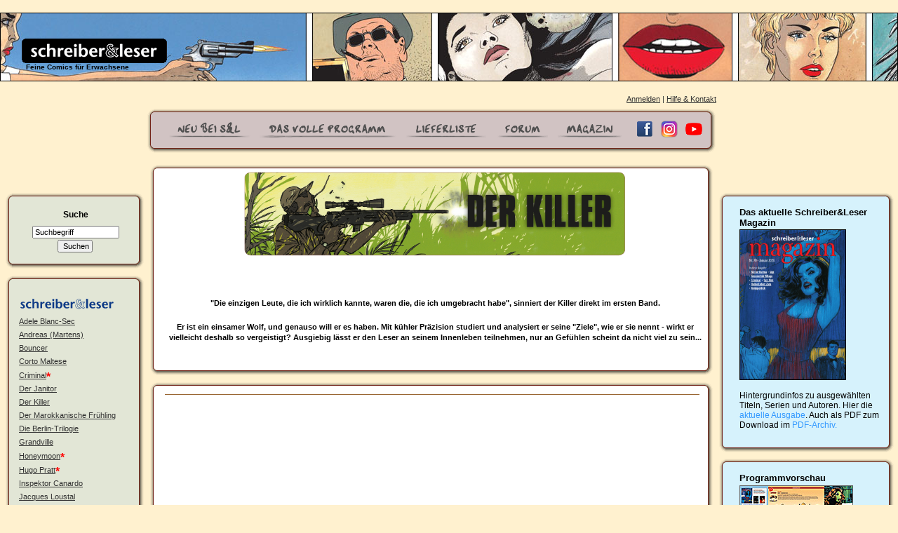

--- FILE ---
content_type: text/html; charset=utf-8
request_url: https://www.schreiberundleser.de/index.php?main_page=index&cPath=58_83_80
body_size: 12420
content:
<!DOCTYPE html PUBLIC "-//W3C//DTD XHTML 1.0 Transitional//EN" "http://www.w3.org/TR/xhtml1/DTD/xhtml1-transitional.dtd">
<html xmlns="http://www.w3.org/1999/xhtml" dir="ltr" lang="de">
<head>
<title>Der Killer : Schreiber &amp; Leser, Feine Comics für Erwachsenene.</title>
<meta http-equiv="Content-Type"
	content="text/html; charset=utf-8" />
<meta name="keywords" content="schreiber&amp;leser Alles Gute! shodoku comic, comics, verlag, manga Der Killer" />
<meta name="description" content="Schreiber &amp; Leser : Der Killer - schreiber&amp;leser Alles Gute! shodoku comic, comics, verlag, manga" />
<meta http-equiv="imagetoolbar" content="no" />
<meta name="author" content="Schreiber&amp;Leser" />

<link rel="icon" href="favicon.ico" type="image/x-icon" />
<link rel="shortcut icon" href="favicon.ico"
	type="image/x-icon" />

<base
	href="https://www.schreiberundleser.de/" />

<!--[if IE 7]><link rel="stylesheet" type="text/css" href="includes/templates/_sl_custom/css_override/IE7styles.css" /><![endif]--><!--[if IE 6]><link rel="stylesheet" type="text/css" href="includes/templates/_sl_custom/css_override/IE6styles.css" /><![endif]--><link rel="stylesheet" type="text/css" href="includes/templates/_sl_custom/css/stylesheet.css" />
<link rel="stylesheet" type="text/css" href="includes/templates/_sl_custom/css/stylesheet_dialog.css" />
<link rel="stylesheet" type="text/css" href="includes/templates/_sl_custom/css/stylesheet_sl_additional.css" />
<script type="text/javascript" src="includes/templates/_sl_custom/jscript/jscript_slcustom.js"></script>

</head>

<!-- bof sl_custom tpl_main_page.php -->
<body id="indexBody" >

<div id="mainWrapper"><!--bof header-->


<table width="100%" border="0" cellspacing="0" cellpadding="0">
	<tr>
		<td height="18" colspan="2" valign="top"><a id="top" name="top"></a></td>
	</tr>
	<tr>
		<td colspan="2" valign="top">
		<div style="background:url('includes/templates/_sl_custom/images/topstrips/top-strip15.jpg'); height: 96px; border: 1px solid #000;">
		<p class="p_logo">&nbsp;</p>
		<p class="p_logo">
			<a href="https://www.schreiberundleser.de/index.php?main_page=index" title="Feine Comics f&uuml;r Erwachsene">
				<img src="includes/templates/_sl_custom/images/sl_logo.gif" alt="schreiber&amp;leser" width="207" height="35" border="0" />
			</a><br />
			&nbsp;&nbsp;Feine Comics f&uuml;r Erwachsene</p>
		</div>
		</td>
	</tr>
</table>
<!--bof-header logo and navigation display common/tpl_header.php-->

<div id="headerWrapper">
<!--bof-(sl) navigation display-->
<div id="navMainWrapper">
<!--<div id="navMain">
    <ul>
    <li><a href="https://www.schreiberundleser.de/">Startseite</a></li>
    <li><a href="https://www.schreiberundleser.de/index.php?main_page=login">Anmelden</a></li>


		| <li><a href="https://www.schreiberundleser.de/index.php?main_page=contact_us">Hilfe &amp; Kontakt</a></li>
</ul>
</div>
--><div id="navMainSearch"></div>
<br class="clearBoth" />
</div>

    <!--eof-sl navigation display-->
		<!--bof-branding display
<div id="logoWrapper">
    <div id="logo"><a href="https://www.schreiberundleser.de/"><img src="includes/templates/template_default/images/logo.gif" alt="Verlag Schreiber&amp;Leser" title=" Verlag Schreiber&amp;Leser " width="192" height="64" /></a></div>
</div>
<br class="clearBoth" />
eof-branding display-->

<!--eof-header logo and navigation display-->

<!--bof-optional categories tabs navigation display-->
<!--eof-optional categories tabs navigation display-->

<!--bof-header ezpage links-->
<!--eof-header ezpage links-->
</div>
<!--eof header this-->
<table width="100%" cellpadding="0" cellspacing="1%">
	<tr>
		<td width="16%" valign="top">
		</td>
		<td width="64%" valign="top">
            <div id="navigationWrapper">
	<div id="navMain" style="position:relative; z-index: 100;">
		<ul>
		    <!--<li><a href="https://www.schreiberundleser.de/">Startseite</a></li>-->
				    <li><a href="https://www.schreiberundleser.de/index.php?main_page=login">Anmelden</a></li>
				<!--
				-->
				 <li>| <a href="https://www.schreiberundleser.de/index.php?main_page=contact_us">Hilfe &amp; Kontakt</a></li>
		</ul>
	</div>
	<div class="dialog navi">		
    	<div id="topMenuWrapper" class="content">
    		<div class="t"></div>
			<div class="r"></div>
    		<table border="0" cellspacing="0" cellpadding="0" style="margin-left:auto; margin-right:auto; padding-top: 10px;">
    			<!--DWLayoutTable-->
    		  <tr>
    		    <!--<td width="148" height="38">&nbsp;</td>-->
    		    <td width="127" height="23" align="right" valign="bottom">
    					<a href="https://www.schreiberundleser.de/index.php?main_page=index" onmouseout="MM_swapImgRestore()" onmouseover="MM_swapImage('neu','','includes/templates/_sl_custom/images/top_navi_neu/neu_hi.gif',1)">
    					<img src="includes/templates/_sl_custom/images/top_navi_neu/neu.gif" alt="Neu bei s&amp;l" name="neu" width="116" height="22" border="0" /></a></td>
    		    <td width="208" align="right" valign="bottom">
    					<a href="https://www.schreiberundleser.de/index.php?main_page=volles_programm" onmouseout="MM_swapImgRestore()" onmouseover="MM_swapImage('voll','','includes/templates/_sl_custom/images/top_navi_neu/voll_hi.gif',1)">
    					<img src="includes/templates/_sl_custom/images/top_navi_neu/voll.gif" alt="Das Volle Programm" name="voll" width="197" height="22" border="0" /></a></td>
    		    <td width="128" align="right" valign="bottom">
    					<a href="https://www.schreiberundleser.de/index.php?main_page=lieferliste" onmouseout="MM_swapImgRestore()" onmouseover="MM_swapImage('liefer','','includes/templates/_sl_custom/images/top_navi_neu/liefer_hi.gif',1)">
    					<img src="includes/templates/_sl_custom/images/top_navi_neu/liefer.gif" alt="Lieferliste" name="liefer" width="115" height="22" border="0" /></a></td>
    		    <td width="88" align="right" valign="bottom"><a href="http://www.comicforum.de/forumdisplay.php?f=36" onmouseout="MM_swapImgRestore()" onmouseover="MM_swapImage('forum','','includes/templates/_sl_custom/images/top_navi_neu/forum_hi.gif',1)">
    				<img src="includes/templates/_sl_custom/images/top_navi_neu/forum.gif" alt="Forum" name="forum" width="72" height="22" border="0" id="forum" /></a></td>
    		    <td width="106" align="right" valign="bottom">
    					<a href="http://magazin.schreiberundleser.de" onmouseout="MM_swapImgRestore()" onmouseover="MM_swapImage('magazin','','includes/templates/_sl_custom/images/top_navi_neu/magazin_hi.gif',1)" target="_blank">
    				<img src="includes/templates/_sl_custom/images/top_navi_neu/magazin.gif" alt="Magazin" name="magazin" width="92" height="22" border="0" /></a></td>
                 <td width="35" align="right" valign="bottom">
    					<a href="https://www.facebook.com/schreiberleser" target="_fbk">
    				<img src="includes/templates/_sl_custom/images/fb_button_neu.gif" alt="Schreiber&Leser auf Facebook" name="facebok" width="24" height="24" border="0" style="margin: 0 10px 0 20px;" /></a></td>
                     <!--<td width="35" align="right" valign="bottom">
                  <a href="https://twitter.com/schreiberleser" target="_fbk">
    				<img src="includes/templates/_sl_custom/images/tw_button.gif" alt="Schreiber&Leser auf Twitter" name="twitter" width="24" height="24" border="0" style="margin: 0 10px 0 0;" /></a></td>-->
                         <td width="35" align="right" valign="bottom">
                  <a href="https://www.instagram.com/schreiberleserverlag" target="_fbk">
    				<img src="includes/templates/_sl_custom/images/ig_button.gif" alt="Schreiber&Leser auf Instagram" name="instagram" width="24" height="24" border="0" style="margin: 0 10px 0 0;" /></a></td>
				  <td width="35" align="right" valign="bottom">
                  <a href="https://youtube.schreiberundleser.de" target="_ytb">
    				<img src="includes/templates/_sl_custom/images/youtube-logo.png" alt="Youtube-Kanal Schreiber&Leser" name="youtube" width="24" height="24" border="0" style="margin: 0 10px 0 0;" /></a></td>
    		  </tr>           
    		</table>

    	</div>
  	  <div class="b"><div></div></div>
	</div>
</div>        </td>
        <td>&nbsp;</td>
    </tr>
</table>

<table width="100%" cellpadding="0" cellspacing="5">
	<tr>
		<td width="16%" valign="top">
			<div class="column-top-spacer"></div>
        	<!--// bof: search //-->
<div class="dialog search">	
    <div class="leftBoxContainer content" id="search" style="width: ">
        <div class="t"></div>
<div class="r"></div>
        <h3 class="leftBoxHeading" id="searchHeading"><label>Suche</label></h3>
        <!-- bof search --><div id="searchContent" style="height: 50px; text-align: center;"><form name="quick_find" action="https://www.schreiberundleser.de/index.php?main_page=advanced_search_result" method="get"><input type="hidden" name="main_page" value="advanced_search_result" /><input type="hidden" name="search_in_description" value="1" /><input type="text" name="keyword" size="18" maxlength="100" style="width: -30px" value="Suchbegriff" onfocus="if (this.value == 'Suchbegriff') this.value = '';" onblur="if (this.value == '') this.value = 'Suchbegriff';" /><br /><input type="submit" value="Suchen" style="width: 50px" /></form></div><div class="clear-both"></div><!-- eof search -->    </div>
    <div class="b"><div></div></div>
</div>
<!--// eof: search //-->

<!--// bof: categorylistbox //-->
<div class="dialog cat">
    <div id="listCategories" class="content">
    	<div class="t"></div>
<div class="r"></div>
        <table width="" border="0" cellspacing="0" cellpadding="0" id="categorylistbox-table">
          <tr id="categorylistbox-heading-tr">
            <!-- Sidebox Header -->
            <td colspan="3" width="100%" id="categorylistbox-heading-td"><!--Category Listing--></td>
          </tr>
          <tr>
            <!-- Sidebox Contents -->
            <td colspan="3" class="leftboxcontent" id="categorylistbox-content">
        <p><img src="includes/templates/_sl_custom/images/sl_menu.gif" alt="schreiber&amp;leser" hspace="5" /></p><h1 class="h1_menu"><a class="a_category-products" href="https://www.schreiberundleser.de/index.php?main_page=index&amp;cPath=cPath=1_86">Adele Blanc-Sec</a></h1><h1 class="h1_menu"><a class="a_category-products" href="https://www.schreiberundleser.de/index.php?main_page=index&amp;cPath=cPath=1_57">Andreas (Martens)</a></h1><h1 class="h1_menu"><a class="a_category-products" href="https://www.schreiberundleser.de/index.php?main_page=index&amp;cPath=cPath=1_76">Bouncer</a></h1><h1 class="h1_menu"><a class="a_category-products" href="https://www.schreiberundleser.de/index.php?main_page=index&amp;cPath=cPath=1_58">Corto Maltese</a></h1><h1 class="h1_menu"><a class="a_category-products" href="https://www.schreiberundleser.de/index.php?main_page=index&amp;cPath=cPath=1_96">Criminal</a><span class="novelty">*</span></h1><h1 class="h1_menu"><a class="a_category-products" href="https://www.schreiberundleser.de/index.php?main_page=index&amp;cPath=cPath=1_21">Der Janitor</a></h1><h1 class="h1_menu"><a class="a_category-products" href="https://www.schreiberundleser.de/index.php?main_page=index&amp;cPath=cPath=1_80">Der Killer</a></h1><h1 class="h1_menu"><a class="a_category-products" href="https://www.schreiberundleser.de/index.php?main_page=index&amp;cPath=cPath=1_60">Der Marokkanische Frühling</a></h1><h1 class="h1_menu"><a class="a_category-products" href="https://www.schreiberundleser.de/index.php?main_page=index&amp;cPath=cPath=1_94">Die Berlin-Trilogie</a></h1><h1 class="h1_menu"><a class="a_category-products" href="https://www.schreiberundleser.de/index.php?main_page=index&amp;cPath=cPath=1_51">Grandville</a></h1><h1 class="h1_menu"><a class="a_category-products" href="https://www.schreiberundleser.de/index.php?main_page=index&amp;cPath=cPath=1_95">Honeymoon</a><span class="novelty">*</span></h1><h1 class="h1_menu"><a class="a_category-products" href="https://www.schreiberundleser.de/index.php?main_page=index&amp;cPath=cPath=1_73">Hugo Pratt</a><span class="novelty">*</span></h1><h1 class="h1_menu"><a class="a_category-products" href="https://www.schreiberundleser.de/index.php?main_page=index&amp;cPath=cPath=1_18">Inspektor Canardo</a></h1><h1 class="h1_menu"><a class="a_category-products" href="https://www.schreiberundleser.de/index.php?main_page=index&amp;cPath=cPath=1_17">Jacques Loustal</a></h1><h1 class="h1_menu"><a class="a_category-products" href="https://www.schreiberundleser.de/index.php?main_page=index&amp;cPath=cPath=1_85">Karmela Krimm</a></h1><h1 class="h1_menu"><a class="a_category-products" href="https://www.schreiberundleser.de/index.php?main_page=index&amp;cPath=cPath=1_45">Jeronimus</a></h1><h1 class="h1_menu"><a class="a_category-products" href="https://www.schreiberundleser.de/index.php?main_page=index&amp;cPath=cPath=1_70">Jimmy Beaulieu</a></h1><h1 class="h1_menu"><a class="a_category-products" href="https://www.schreiberundleser.de/index.php?main_page=index&amp;cPath=cPath=1_74">Lincoln</a><span class="novelty">*</span></h1><h1 class="h1_menu"><a class="a_category-products" href="https://www.schreiberundleser.de/index.php?main_page=index&amp;cPath=cPath=1_64">Maggy Garrisson</a></h1><h1 class="h1_menu"><a class="a_category-products" href="https://www.schreiberundleser.de/index.php?main_page=index&amp;cPath=cPath=1_14">Moebius</a></h1><h1 class="h1_menu"><a class="a_category-products" href="https://www.schreiberundleser.de/index.php?main_page=index&amp;cPath=cPath=1_78">Mondgesicht</a></h1><h1 class="h1_menu"><a class="a_category-products" href="https://www.schreiberundleser.de/index.php?main_page=index&amp;cPath=cPath=1_26">Nachtprogramm</a><span class="novelty">*</span></h1><h1 class="h1_menu"><a class="a_category-products" href="https://www.schreiberundleser.de/index.php?main_page=index&amp;cPath=cPath=1_82">Omaha the Cat Dancer</a></h1><h1 class="h1_menu"><a class="a_category-products" href="https://www.schreiberundleser.de/index.php?main_page=index&amp;cPath=cPath=1_69">s&l noir: Nestor Burma</a><span class="novelty">*</span></h1><h1 class="h1_menu"><a class="a_category-products" href="https://www.schreiberundleser.de/index.php?main_page=index&amp;cPath=cPath=1_68">s&l noir: Philippe Berthet</a></h1><h1 class="h1_menu"><a class="a_category-products" href="https://www.schreiberundleser.de/index.php?main_page=index&amp;cPath=cPath=1_48">s&l noir: Einzelbände</a></h1><h1 class="h1_menu"><a class="a_category-products" href="https://www.schreiberundleser.de/index.php?main_page=index&amp;cPath=cPath=1_25">Schuiten & Peeters</a><span class="novelty">*</span></h1><h1 class="h1_menu"><a class="a_category-products" href="https://www.schreiberundleser.de/index.php?main_page=index&amp;cPath=cPath=1_16">Serpieri</a></h1><h1 class="h1_menu"><a class="a_category-products" href="https://www.schreiberundleser.de/index.php?main_page=index&amp;cPath=cPath=1_77">Shooting Ramirez</a></h1><h1 class="h1_menu"><a class="a_category-products" href="https://www.schreiberundleser.de/index.php?main_page=index&amp;cPath=cPath=1_63">Silver</a></h1><h1 class="h1_menu"><a class="a_category-products" href="https://www.schreiberundleser.de/index.php?main_page=index&amp;cPath=cPath=1_66">Terry Moore</a></h1><h1 class="h1_menu"><a class="a_category-products" href="https://www.schreiberundleser.de/index.php?main_page=index&amp;cPath=cPath=1_44">Unter dem Hakenkreuz</a></h1><h1 class="h1_menu"><a class="a_category-products archive" href="https://www.schreiberundleser.de/index.php?main_page=index&amp;cPath=cPath=1_28">(Comic Art)</a></h1><h1 class="h1_menu"><a class="a_category-products archive" href="https://www.schreiberundleser.de/index.php?main_page=index&amp;cPath=cPath=1_22">(Alex Varenne)</a></h1><h1 class="h1_menu"><a class="a_category-products archive" href="https://www.schreiberundleser.de/index.php?main_page=index&amp;cPath=cPath=1_43">(Archiv: Ford T)</a></h1><h1 class="h1_menu"><a class="a_category-products archive" href="https://www.schreiberundleser.de/index.php?main_page=index&amp;cPath=cPath=1_39">(Die Weiße Tigerin)</a></h1><h1 class="h1_menu"><a class="a_category-products archive" href="https://www.schreiberundleser.de/index.php?main_page=index&amp;cPath=cPath=1_23">(Guido Crepax)</a></h1><h1 class="h1_menu"><a class="a_category-products archive" href="https://www.schreiberundleser.de/index.php?main_page=index&amp;cPath=cPath=1_15">(Milo Manara)</a></h1><h1 class="h1_menu"><a class="a_category-products archive" href="https://www.schreiberundleser.de/index.php?main_page=index&amp;cPath=cPath=1_56">(Sechs aus 49)</a></h1><h1 class="h1_menu"><a class="a_category-products archive" href="https://www.schreiberundleser.de/index.php?main_page=index&amp;cPath=cPath=1_24">(Silvio Cadelo)</a></h1><h1 class="h1_menu"><a class="a_category-products archive" href="https://www.schreiberundleser.de/index.php?main_page=index&amp;cPath=cPath=1_27">(Edition Rossi Schreiber)</a></h1><p>&nbsp;</p><p><img src="includes/templates/_sl_custom/images/ag_menu.gif" alt="ALLES GUTE!" hspace="5" /></p><h1 class="h1_menu"><a class="a_category-products" href="https://www.schreiberundleser.de/index.php?main_page=index&amp;cPath=cPath=2_92">André Taymans</a><span class="novelty">*</span></h1><h1 class="h1_menu"><a class="a_category-products" href="https://www.schreiberundleser.de/index.php?main_page=index&amp;cPath=cPath=2_83">Caroline Baldwin</a></h1><h1 class="h1_menu"><a class="a_category-products" href="https://www.schreiberundleser.de/index.php?main_page=index&amp;cPath=cPath=2_84">Das Schicksal der Winczlav</a></h1><h1 class="h1_menu"><a class="a_category-products" href="https://www.schreiberundleser.de/index.php?main_page=index&amp;cPath=cPath=2_4">Djinn</a></h1><h1 class="h1_menu"><a class="a_category-products" href="https://www.schreiberundleser.de/index.php?main_page=index&amp;cPath=cPath=2_90">Don</a></h1><h1 class="h1_menu"><a class="a_category-products" href="https://www.schreiberundleser.de/index.php?main_page=index&amp;cPath=cPath=2_81">Ein Affe am Himmel</a></h1><h1 class="h1_menu"><a class="a_category-products" href="https://www.schreiberundleser.de/index.php?main_page=index&amp;cPath=cPath=2_87">Eden</a></h1><h1 class="h1_menu"><a class="a_category-products" href="https://www.schreiberundleser.de/index.php?main_page=index&amp;cPath=cPath=2_52">Ghost Money</a></h1><h1 class="h1_menu"><a class="a_category-products" href="https://www.schreiberundleser.de/index.php?main_page=index&amp;cPath=cPath=2_93">Halloween Blues</a><span class="novelty">*</span></h1><h1 class="h1_menu"><a class="a_category-products" href="https://www.schreiberundleser.de/index.php?main_page=index&amp;cPath=cPath=2_89">Harry Dickson</a></h1><h1 class="h1_menu"><a class="a_category-products" href="https://www.schreiberundleser.de/index.php?main_page=index&amp;cPath=cPath=2_71">Jack Wolfgang</a></h1><h1 class="h1_menu"><a class="a_category-products" href="https://www.schreiberundleser.de/index.php?main_page=index&amp;cPath=cPath=2_46">Jessica Blandy</a></h1><h1 class="h1_menu"><a class="a_category-products" href="https://www.schreiberundleser.de/index.php?main_page=index&amp;cPath=cPath=2_97">Lady Elza</a><span class="novelty">*</span></h1><h1 class="h1_menu"><a class="a_category-products" href="https://www.schreiberundleser.de/index.php?main_page=index&amp;cPath=cPath=2_36">Largo Winch</a><span class="novelty">*</span></h1><h1 class="h1_menu"><a class="a_category-products" href="https://www.schreiberundleser.de/index.php?main_page=index&amp;cPath=cPath=2_59">Milan K</a></h1><h1 class="h1_menu"><a class="a_category-products" href="https://www.schreiberundleser.de/index.php?main_page=index&amp;cPath=cPath=2_54">Miss October</a></h1><h1 class="h1_menu"><a class="a_category-products" href="https://www.schreiberundleser.de/index.php?main_page=index&amp;cPath=cPath=2_61">Mister George</a></h1><h1 class="h1_menu"><a class="a_category-products" href="https://www.schreiberundleser.de/index.php?main_page=index&amp;cPath=cPath=2_49">Muraqqa</a></h1><h1 class="h1_menu"><a class="a_category-products" href="https://www.schreiberundleser.de/index.php?main_page=index&amp;cPath=cPath=2_88">Robert Sax</a><span class="novelty">*</span></h1><h1 class="h1_menu"><a class="a_category-products" href="https://www.schreiberundleser.de/index.php?main_page=index&amp;cPath=cPath=2_91">Sigi</a><span class="novelty">*</span></h1><h1 class="h1_menu"><a class="a_category-products" href="https://www.schreiberundleser.de/index.php?main_page=index&amp;cPath=cPath=2_62">Wonderball</a></h1><h1 class="h1_menu"><a class="a_category-products archive" href="https://www.schreiberundleser.de/index.php?main_page=index&amp;cPath=cPath=2_13">(BLACK OP)</a></h1><h1 class="h1_menu"><a class="a_category-products archive" href="https://www.schreiberundleser.de/index.php?main_page=index&amp;cPath=cPath=2_50">(Blut und Schweigen)</a></h1><h1 class="h1_menu"><a class="a_category-products archive" href="https://www.schreiberundleser.de/index.php?main_page=index&amp;cPath=cPath=2_42">(Cosa Nostra)</a></h1><h1 class="h1_menu"><a class="a_category-products archive" href="https://www.schreiberundleser.de/index.php?main_page=index&amp;cPath=cPath=2_8">(Dick Herrison)</a></h1><h1 class="h1_menu"><a class="a_category-products archive" href="https://www.schreiberundleser.de/index.php?main_page=index&amp;cPath=cPath=2_5">(I.R.S.)</a></h1><h1 class="h1_menu"><a class="a_category-products archive" href="https://www.schreiberundleser.de/index.php?main_page=index&amp;cPath=cPath=2_12">(Einzelbände)</a><span class="novelty">*</span></h1><p>&nbsp;</p><p><img src="includes/templates/_sl_custom/images/sho_menu.gif" alt="shodoku"  hspace="12" /></p><h1 class="h1_menu"><a class="a_category-products" href="https://www.schreiberundleser.de/index.php?main_page=index&amp;cPath=cPath=3_30">Einzelbände</a></h1><h1 class="h1_menu"><a class="a_category-products" href="https://www.schreiberundleser.de/index.php?main_page=index&amp;cPath=cPath=3_98">YON</a></h1><h1 class="h1_menu"><a class="a_category-products" href="https://www.schreiberundleser.de/index.php?main_page=index&amp;cPath=cPath=3_33">Jiro Taniguchi</a></h1><h1 class="h1_menu"><a class="a_category-products" href="https://www.schreiberundleser.de/index.php?main_page=index&amp;cPath=cPath=3_37">Hino Horror</a></h1><h1 class="h1_menu"><a class="a_category-products" href="https://www.schreiberundleser.de/index.php?main_page=index&amp;cPath=cPath=3_29">Dummy Oscar</a></h1><h1 class="h1_menu"><a class="a_category-products" href="https://www.schreiberundleser.de/index.php?main_page=index&amp;cPath=cPath=3_34">Kiriko Nananan</a></h1><h1 class="h1_menu"><a class="a_category-products" href="https://www.schreiberundleser.de/index.php?main_page=index&amp;cPath=cPath=3_47">Osamu Tezuka</a></h1><h1 class="h1_menu"><a class="a_category-products" href="https://www.schreiberundleser.de/index.php?main_page=index&amp;cPath=cPath=3_35">Sonne und Mond</a></h1><h1 class="h1_menu"><a class="a_category-products" href="https://www.schreiberundleser.de/index.php?main_page=index&amp;cPath=cPath=3_41">strain</a></h1><br /><br /><h1 class="h1_menu">(<span class="novelty">*</span>mit Neuheit)</h1>            </td>
          </tr>
          <tr>
            <!-- Sidebox Footer -->
            <td colspan="3" height="5px" class="leftboxfooter" id="categorylistbox-footer">
            </td>
          </tr>
        </table>
    </div>
    <div class="b"><div></div></div>
</div>
<!--// eof: categorylistbox //-->

		</td>
		<td width="64%" valign="top">
				                 <!-- eof breadcrumb -->
                
                                
                 <!-- bof upload alerts  -->
                                 <!-- eof upload alerts  -->
                
                 <!-- bof $body-code  -->
                <div class="centerBoxWrapper">
	<div class="dialog " >
    	<div id="categoryHeadingWrapper" class="content">
        	<div class="t"></div>
<div class="r"></div>
    		<img src="images/Webshopbanner-Killer.jpg" alt="Der Killer" title=" Der Killer " width="550" height="126" class="img_category" />                				<p class="p_intro"><p>
	&quot;Die einzigen Leute, die ich wirklich kannte, waren die, die ich umgebracht habe&quot;, sinniert der Killer direkt im ersten Band.</p>
<p>
	Er ist ein einsamer Wolf, und genauso will er es haben. Mit k&uuml;hler Pr&auml;zision studiert und analysiert er seine &quot;Ziele&quot;, wie er sie nennt - wirkt er vielleicht deshalb so vergeistigt? Ausgiebig l&auml;sst er den Leser an seinem Innenleben teilnehmen, nur an Gef&uuml;hlen scheint da nicht viel zu sein...</p></p>
    		    	</div>
    	<div class="b"><div></div></div>
    </div>

	<div id="productListingWrapper">
		<!--START-product_listing.php-->
		<!-- bof modules/product_listing.php --><!-- bof require tpl_modules_product_listing.php --><!-- BOF tpl_modules_product_listing.php -->
<div id="productListWrapper">
	<!-- BOF common/sl_custom_list_box_content.php -->
<div class="dialog">
    <div id="productList" class="content">
    	<div class="t"></div>
<div class="r"></div>
    	    	    			  <div class="td_layoutelement"><p class="p_subheading"> <p style="text-align: center;"><iframe allowfullscreen="" frameborder="0" height="315" src="//www.youtube.com/embed/2VzxW5Jw5pE" width="560"></iframe></p>
<p style="text-align: center;">Trailer: Der Killer &ndash; Secret Agenda</p> </p></div>
     	        			  <div class="tr_prod_list">
    		    				<div style="float: right; width: 163px; z-index: 10;"><div class="div_drop"><a href="https://www.schreiberundleser.de/index.php?main_page=popup_img&amp;pID=846&amp;imgType=title" target="_titel846" class="a_lese" name="tag846" title="<em>Zeichnung: </em>Luc Jacamon &middot; <em>Szenario: </em>Matz : &quot;Der Killer - Secret Agenda &ndash; 6. Saat der Gewalt&quot;" onmouseout="MM_swapImgRestore()" onmouseover="MM_swapImage('covico846','',' includes/templates/_sl_custom/images/cov_hi.gif',1)"><img src="images/sl_derkiller/Killer-Secret-Agenda-6_SML.jpg" alt="Der Killer - Secret Agenda &ndash; 6. Saat der Gewalt" title=" Der Killer - Secret Agenda &ndash; 6. Saat der Gewalt " width="116" height="158" class="img_cover" /></a></div> 
		                <div class="div_cov" style="width: 40px;"><a href="https://www.schreiberundleser.de/index.php?main_page=popup_img&amp;pID=846&amp;imgType=title" target="_titel846" class="a_lese" title="<em>Zeichnung: </em>Luc Jacamon &middot; <em>Szenario: </em>Matz : &quot;Der Killer - Secret Agenda &ndash; 6. Saat der Gewalt&quot;" onmouseout="MM_swapImgRestore()" onmouseover="MM_swapImage('covico846','',' includes/templates/_sl_custom/images/cov_hi.gif',1)"><img src="includes/templates/_sl_custom/images/cov.gif" alt="Titelbild" name="covico846" width="30" height="37" border="0"/></a></div>
		                <div class="div_lese"><a href="https://www.schreiberundleser.de/index.php?main_page=popup_img&amp;pID=846&amp;imgType=lese1" target="_lese846" class="a_lese" title="Leseprobe" onmouseout="MM_swapImgRestore()" onmouseover="MM_swapImage('lesico846','','includes/templates/_sl_custom/images/lese_hi.gif',1)"><img src="includes/templates/_sl_custom/images/lese.gif" alt="Leseprobe" name="lesico846" width="51" height="39" border="0"/></a></div><div class="order_button"><a href="https://www.schreiberundleser.de/index.php?main_page=index&amp;cPath=58_83_80&amp;sort=20a&amp;action=buy_now&amp;products_id=846">bei s&l bestellen</a></div></div>
    				<div style="text-align: right; padding-right: 170px;" class="td_line-top"><h1 class="h1_titel"><span class="h1_nacht"></span>Der Killer - Secret Agenda &ndash; 6. Saat der Gewalt</h1>
            				 <p class="p_listing_info"><em>Zeichnung: </em>Luc Jacamon &middot; <em>Szenario: </em>Matz<br />&euro;&nbsp;17,95 | gebunden | Farbe | 64 Seiten<br />ISBN: 978-3-96582-182-8</p><p>Es war unvermeidlich: der Killer wird vom J&auml;ger zum Gejagten. Seine Gegner kennt er nicht. Sind es die Menschenh&auml;ndler aus seinem aktuellen Kontrakt, ist es das politische Umfeld des korrupten Staatsanwalts oder ist es jemand aus den eigenen Reihen? Denn das ist die h&auml;rteste Begleiterscheinung seines Berufs &ndash; das Misstrauen gegen alle und jeden.</p>
<p>mehr im <a href="https://magazin.schreiberundleser.de/sl_magazin_Nr65_Oktober_2024/index.html#p=2">magazin</a></p><p>&nbsp;</p></div>
    				
    		    				<div class="clear_both"></div>
      			</div>
    	       			  <div class="tr_prod_list">
    		    				<div style="float: right; width: 163px; z-index: 10;"><div class="div_drop"><a href="https://www.schreiberundleser.de/index.php?main_page=popup_img&amp;pID=824&amp;imgType=title" target="_titel824" class="a_lese" name="tag824" title="<em>Zeichnung: </em>Luc Jacamon &middot; <em>Szenario: </em>Matz : &quot;Der Killer – Secret Agenda &ndash; 5. Am Abgrund&quot;" onmouseout="MM_swapImgRestore()" onmouseover="MM_swapImage('covico824','',' includes/templates/_sl_custom/images/cov_hi.gif',1)"><img src="images/sl_derkiller/Killer-Secret-Agenda-5_SML.jpg" alt="Der Killer – Secret Agenda &ndash; 5. Am Abgrund" title=" Der Killer – Secret Agenda &ndash; 5. Am Abgrund " width="115" height="157" class="img_cover" /></a></div> 
		                <div class="div_cov" style="width: 40px;"><a href="https://www.schreiberundleser.de/index.php?main_page=popup_img&amp;pID=824&amp;imgType=title" target="_titel824" class="a_lese" title="<em>Zeichnung: </em>Luc Jacamon &middot; <em>Szenario: </em>Matz : &quot;Der Killer – Secret Agenda &ndash; 5. Am Abgrund&quot;" onmouseout="MM_swapImgRestore()" onmouseover="MM_swapImage('covico824','',' includes/templates/_sl_custom/images/cov_hi.gif',1)"><img src="includes/templates/_sl_custom/images/cov.gif" alt="Titelbild" name="covico824" width="30" height="37" border="0"/></a></div>
		                <div class="div_lese"><a href="https://www.schreiberundleser.de/index.php?main_page=popup_img&amp;pID=824&amp;imgType=lese1" target="_lese824" class="a_lese" title="Leseprobe" onmouseout="MM_swapImgRestore()" onmouseover="MM_swapImage('lesico824','','includes/templates/_sl_custom/images/lese_hi.gif',1)"><img src="includes/templates/_sl_custom/images/lese.gif" alt="Leseprobe" name="lesico824" width="51" height="39" border="0"/></a></div><div class="order_button"><a href="https://www.schreiberundleser.de/index.php?main_page=index&amp;cPath=58_83_80&amp;sort=20a&amp;action=buy_now&amp;products_id=824">bei s&l bestellen</a></div></div>
    				<div style="text-align: right; padding-right: 170px;" class="td_line-top"><h1 class="h1_titel"><span class="h1_nacht"></span>Der Killer – Secret Agenda &ndash; 5. Am Abgrund</h1>
            				 <p class="p_listing_info"><em>Zeichnung: </em>Luc Jacamon &middot; <em>Szenario: </em>Matz<br />&euro;&nbsp;17,95 | gebunden | Farbe | 64 Seiten<br />ISBN: 978-3-96582-158-3</p><p>Neuerdings bildet der Killer, &bdquo;Denis&ldquo;, ein Team mit seiner Chefin Barbara, denn diese Mission ist zu gro&szlig; f&uuml;r einen Einzelk&auml;mpfer: In den Bergen haben sich Schleuser eingenistet, und sie betreiben Menschenhandel, vor allem mit Frauen und &ndash; Kindern. Abnehmer sowie Verteiler sind ein prominenter Staatsanwalt und dessen glamour&ouml;se Partnerin.&nbsp;Dem Killer sagt die Aufgabe sehr zu: &bdquo;Jetzt werden wir mal den ganzen Apparat lahmlegen. Nicht immer nur Handlanger und Ausputzer sein&hellip;&rdquo;</p>
<p>mehr im <a href="https://magazin.schreiberundleser.de/sl_magazin_Nr63_April-2024/index.html#p=1">magazin</a></p><div class="product_reviews" style="float: right;"><p><u>Rezensionen:</u><br>
<a href="http://www.splashcomics.de/php/rezensionen/rezension/30609" target="_review1374">splashcomics.de</a> <span style="font-weight: normal;">(23.03.2024)</span></p></div></div>
    				
    		    				<div class="clear_both"></div>
      			</div>
    	       			  <div class="tr_prod_list">
    		    				<div style="float: right; width: 163px; z-index: 10;"><div class="div_drop"><a href="https://www.schreiberundleser.de/index.php?main_page=popup_img&amp;pID=797&amp;imgType=title" target="_titel797" class="a_lese" name="tag797" title="<em>Zeichnung: </em>Luc Jacamon &middot; <em>Szenario: </em>Matz : &quot;Der Killer – Secret Agenda &ndash; 4. Menschenbrüder&quot;" onmouseout="MM_swapImgRestore()" onmouseover="MM_swapImage('covico797','',' includes/templates/_sl_custom/images/cov_hi.gif',1)"><img src="images/sl_derkiller/Killer-Secret-Agenda-4_SML.jpg" alt="Der Killer – Secret Agenda &ndash; 4. Menschenbrüder" title=" Der Killer – Secret Agenda &ndash; 4. Menschenbrüder " width="116" height="159" class="img_cover" /></a></div> 
		                <div class="div_cov" style="width: 40px;"><a href="https://www.schreiberundleser.de/index.php?main_page=popup_img&amp;pID=797&amp;imgType=title" target="_titel797" class="a_lese" title="<em>Zeichnung: </em>Luc Jacamon &middot; <em>Szenario: </em>Matz : &quot;Der Killer – Secret Agenda &ndash; 4. Menschenbrüder&quot;" onmouseout="MM_swapImgRestore()" onmouseover="MM_swapImage('covico797','',' includes/templates/_sl_custom/images/cov_hi.gif',1)"><img src="includes/templates/_sl_custom/images/cov.gif" alt="Titelbild" name="covico797" width="30" height="37" border="0"/></a></div>
		                <div class="div_lese"><a href="https://www.schreiberundleser.de/index.php?main_page=popup_img&amp;pID=797&amp;imgType=lese1" target="_lese797" class="a_lese" title="Leseprobe" onmouseout="MM_swapImgRestore()" onmouseover="MM_swapImage('lesico797','','includes/templates/_sl_custom/images/lese_hi.gif',1)"><img src="includes/templates/_sl_custom/images/lese.gif" alt="Leseprobe" name="lesico797" width="51" height="39" border="0"/></a></div><div class="order_button"><a href="https://www.schreiberundleser.de/index.php?main_page=index&amp;cPath=58_83_80&amp;sort=20a&amp;action=buy_now&amp;products_id=797">bei s&l bestellen</a></div></div>
    				<div style="text-align: right; padding-right: 170px;" class="td_line-top"><h1 class="h1_titel"><span class="h1_nacht"></span>Der Killer – Secret Agenda &ndash; 4. Menschenbrüder</h1>
            				 <p class="p_listing_info"><em>Zeichnung: </em>Luc Jacamon &middot; <em>Szenario: </em>Matz<br />&euro;&nbsp;16,95 | gebunden | Farbe | 64 Seiten<br />ISBN: 978-3-96582-136-1</p><p>Nach dem Auftragsmord in Le Havre muss der Killer untertauchen. Er bekommt eine neue Bleibe weit abgelegen in den Bergen und zugleich eine neue Mission. Doch als zwei Kinder, Opfer eines Menschenh&auml;ndlers, bei ihm Zuflucht suchen, muss er sich neu orientieren &ndash; und wom&ouml;glich sein ganzes Berufsethos in Frage stellen. Aber kann ein Einzelner im weltweiten Spiel von Macht und Korruption jemals gewinnen?</p>
<p>mehr im <a href="https://magazin.schreiberundleser.de/sl_magazin_Nr59_April-2023/index.html#p=1">magazin</a></p><div class="product_reviews" style="float: right;"><p><u>Rezensionen:</u><br>
<a href="http://www.splashcomics.de/php/rezensionen/rezension/30114" target="_review1289">splashcomics.de</a> <span style="font-weight: normal;">(20.05.2023)</span><br>
<a href="http://www.comicblog.de/2023/04/30/der-killer-secret-agenda-4-menschenbrueder/" target="_review1287">comicblog.de</a> <span style="font-weight: normal;">(09.05.2023)</span></p></div></div>
    				
    		    				<div class="clear_both"></div>
      			</div>
    	       			  <div class="tr_prod_list">
    		    				<div style="float: right; width: 163px; z-index: 10;"><div class="div_drop"><a href="https://www.schreiberundleser.de/index.php?main_page=popup_img&amp;pID=762&amp;imgType=title" target="_titel762" class="a_lese" name="tag762" title="<em>Zeichnung: </em>Luc Jacamon &middot; <em>Szenario: </em>Matz : &quot;Der Killer – Secret Agenda &ndash; 3. Präzisionsarbeit&quot;" onmouseout="MM_swapImgRestore()" onmouseover="MM_swapImage('covico762','',' includes/templates/_sl_custom/images/cov_hi.gif',1)"><img src="images/sl_derkiller/Killer-Secret-Agenda-3_SML.jpg" alt="Der Killer – Secret Agenda &ndash; 3. Präzisionsarbeit" title=" Der Killer – Secret Agenda &ndash; 3. Präzisionsarbeit " width="116" height="158" class="img_cover" /></a></div> 
		                <div class="div_cov" style="width: 40px;"><a href="https://www.schreiberundleser.de/index.php?main_page=popup_img&amp;pID=762&amp;imgType=title" target="_titel762" class="a_lese" title="<em>Zeichnung: </em>Luc Jacamon &middot; <em>Szenario: </em>Matz : &quot;Der Killer – Secret Agenda &ndash; 3. Präzisionsarbeit&quot;" onmouseout="MM_swapImgRestore()" onmouseover="MM_swapImage('covico762','',' includes/templates/_sl_custom/images/cov_hi.gif',1)"><img src="includes/templates/_sl_custom/images/cov.gif" alt="Titelbild" name="covico762" width="30" height="37" border="0"/></a></div>
		                <div class="div_lese"><a href="https://www.schreiberundleser.de/index.php?main_page=popup_img&amp;pID=762&amp;imgType=lese1" target="_lese762" class="a_lese" title="Leseprobe" onmouseout="MM_swapImgRestore()" onmouseover="MM_swapImage('lesico762','','includes/templates/_sl_custom/images/lese_hi.gif',1)"><img src="includes/templates/_sl_custom/images/lese.gif" alt="Leseprobe" name="lesico762" width="51" height="39" border="0"/></a></div><div class="order_button"><a href="https://www.schreiberundleser.de/index.php?main_page=index&amp;cPath=58_83_80&amp;sort=20a&amp;action=buy_now&amp;products_id=762">bei s&l bestellen</a></div></div>
    				<div style="text-align: right; padding-right: 170px;" class="td_line-top"><h1 class="h1_titel"><span class="h1_nacht"></span>Der Killer – Secret Agenda &ndash; 3. Präzisionsarbeit</h1>
            				 <p class="p_listing_info"><em>Zeichnung: </em>Luc Jacamon &middot; <em>Szenario: </em>Matz<br />&euro;&nbsp;14,95 | gebunden | Farbe | 64 Seiten<br />ISBN: 978-3-96582-097-5</p><p>Die Stadt am Meer mit dem gro&szlig;en Containerhafen ist ein einziger Sumpf. Der Magistrat, der Imam, die Polizei und erst recht der Geheimdienst &uuml;bertreffen sich gegenseitig an moralischer Verkommenheit. Da hilft nur eine pr&auml;zise, finale Kugel.</p>
<p>Die Botschaft ist kurz und klar: der Mensch ist schlecht, er wird es immer sein, und genau deshalb hat die Spezies so lange &uuml;berlebt.</p>
<p>mehr im <a href="https://magazin.schreiberundleser.de/sl_magazin_Nr55_Maerz-2022/index.html#p=2">magazin</a></p><p>&nbsp;</p></div>
    				
    		    				<div class="clear_both"></div>
      			</div>
    	       			  <div class="tr_prod_list">
    		    				<div style="float: right; width: 163px; z-index: 10;"><div class="div_drop"><a href="https://www.schreiberundleser.de/index.php?main_page=popup_img&amp;pID=725&amp;imgType=title" target="_titel725" class="a_lese" name="tag725" title="<em>Zeichnung: </em>Luc Jacamon &middot; <em>Szenario: </em>Matz : &quot;Der Killer – Secret Agenda &ndash; 2. Direttissima&quot;" onmouseout="MM_swapImgRestore()" onmouseover="MM_swapImage('covico725','',' includes/templates/_sl_custom/images/cov_hi.gif',1)"><img src="images/sl_derkiller/Killer-Secret-Agenda-2_SML.jpg" alt="Der Killer – Secret Agenda &ndash; 2. Direttissima" title=" Der Killer – Secret Agenda &ndash; 2. Direttissima " width="116" height="158" class="img_cover" /></a></div> 
		                <div class="div_cov" style="width: 40px;"><a href="https://www.schreiberundleser.de/index.php?main_page=popup_img&amp;pID=725&amp;imgType=title" target="_titel725" class="a_lese" title="<em>Zeichnung: </em>Luc Jacamon &middot; <em>Szenario: </em>Matz : &quot;Der Killer – Secret Agenda &ndash; 2. Direttissima&quot;" onmouseout="MM_swapImgRestore()" onmouseover="MM_swapImage('covico725','',' includes/templates/_sl_custom/images/cov_hi.gif',1)"><img src="includes/templates/_sl_custom/images/cov.gif" alt="Titelbild" name="covico725" width="30" height="37" border="0"/></a></div>
		                <div class="div_lese"><a href="https://www.schreiberundleser.de/index.php?main_page=popup_img&amp;pID=725&amp;imgType=lese1" target="_lese725" class="a_lese" title="Leseprobe" onmouseout="MM_swapImgRestore()" onmouseover="MM_swapImage('lesico725','','includes/templates/_sl_custom/images/lese_hi.gif',1)"><img src="includes/templates/_sl_custom/images/lese.gif" alt="Leseprobe" name="lesico725" width="51" height="39" border="0"/></a></div><div class="order_button"><a href="https://www.schreiberundleser.de/index.php?main_page=index&amp;cPath=58_83_80&amp;sort=20a&amp;action=buy_now&amp;products_id=725">bei s&l bestellen</a></div></div>
    				<div style="text-align: right; padding-right: 170px;" class="td_line-top"><h1 class="h1_titel"><span class="h1_nacht"></span>Der Killer – Secret Agenda &ndash; 2. Direttissima</h1>
            				 <p class="p_listing_info"><em>Zeichnung: </em>Luc Jacamon &middot; <em>Szenario: </em>Matz<br />&euro;&nbsp;14,95 | gebunden | Farbe | 56 Seiten<br />ISBN: 978-3-96582-056-2</p><p>Der Killer &ndash; jetzt &bdquo;Frank&ldquo; &ndash; ist in seinem Element. Die Methoden seines neuen Arbeitgebers, des staatlichen Geheimdienstes, unterscheiden sich nur minimal von denen der Gegner, der Terroristen, Mafiosi, Dschihadisten, Waffen- und Drogenh&auml;ndler. Gewisse Politiker sehen darin auch kein Problem. Und der Experte in der Kunst des gezielten, &bdquo;chirurgischen&ldquo; T&ouml;tens verzichtet sowieso auf Umwege: er nimmt die Direttissima.</p>
<p>mehr im <a href="https://magazin.schreiberundleser.de/sl_magazin_Nr51_Maerz-2021/index.html#p=4">magazin</a></p><div class="product_reviews" style="float: right;"><p><u>Rezensionen:</u><br>
<a href="http://www.comicblog.de/2021/03/23/der-killer-secret-agenda-2-direttissima/" target="_review1063">Comicblog.de</a> <span style="font-weight: normal;">(30.03.2021)</span></p></div></div>
    				
    		    				<div class="clear_both"></div>
      			</div>
    	       			  <div class="tr_prod_list">
    		    				<div style="float: right; width: 163px; z-index: 10;"><div class="div_drop"><a href="https://www.schreiberundleser.de/index.php?main_page=popup_img&amp;pID=696&amp;imgType=title" target="_titel696" class="a_lese" name="tag696" title="<em>Zeichnung: </em>Luc Jacamon &middot; <em>Szenario: </em>Matz : &quot;Der Killer – Secret Agenda &ndash; 1. Gezielte Prävention&quot;" onmouseout="MM_swapImgRestore()" onmouseover="MM_swapImage('covico696','',' includes/templates/_sl_custom/images/cov_hi.gif',1)"><img src="images/sl_derkiller/Killer-Secret-Agenda-1_SML.jpg" alt="Der Killer – Secret Agenda &ndash; 1. Gezielte Prävention" title=" Der Killer – Secret Agenda &ndash; 1. Gezielte Prävention " width="116" height="158" class="img_cover" /></a></div> 
		                <div class="div_cov" style="width: 40px;"><a href="https://www.schreiberundleser.de/index.php?main_page=popup_img&amp;pID=696&amp;imgType=title" target="_titel696" class="a_lese" title="<em>Zeichnung: </em>Luc Jacamon &middot; <em>Szenario: </em>Matz : &quot;Der Killer – Secret Agenda &ndash; 1. Gezielte Prävention&quot;" onmouseout="MM_swapImgRestore()" onmouseover="MM_swapImage('covico696','',' includes/templates/_sl_custom/images/cov_hi.gif',1)"><img src="includes/templates/_sl_custom/images/cov.gif" alt="Titelbild" name="covico696" width="30" height="37" border="0"/></a></div>
		                <div class="div_lese"><a href="https://www.schreiberundleser.de/index.php?main_page=popup_img&amp;pID=696&amp;imgType=lese1" target="_lese696" class="a_lese" title="Leseprobe" onmouseout="MM_swapImgRestore()" onmouseover="MM_swapImage('lesico696','','includes/templates/_sl_custom/images/lese_hi.gif',1)"><img src="includes/templates/_sl_custom/images/lese.gif" alt="Leseprobe" name="lesico696" width="51" height="39" border="0"/></a></div><div class="order_button"><a href="https://www.schreiberundleser.de/index.php?main_page=index&amp;cPath=58_83_80&amp;sort=20a&amp;action=buy_now&amp;products_id=696">bei s&l bestellen</a></div></div>
    				<div style="text-align: right; padding-right: 170px;" class="td_line-top"><h1 class="h1_titel"><span class="h1_nacht"></span>Der Killer – Secret Agenda &ndash; 1. Gezielte Prävention</h1>
            				 <p class="p_listing_info"><em>Zeichnung: </em>Luc Jacamon &middot; <em>Szenario: </em>Matz<br />&euro;&nbsp;14,95 | gebunden | Farbe | 56 Seiten<br />ISBN: 978-3-96582-022-7</p><p>Der Auslandsgeheimdienst hat den Killer in Patagonien aufgesp&uuml;rt und angeheuert. Nicht ganz im beiderseitigen Einvernehmen. Und der Killer muss Kompromisse eingehen: den Wohnsitz nach Le Havre verlegen, zur Tarnung einen &ouml;den B&uuml;rojob annehmen und das erstaunlich hei&szlig;e Pflaster im tr&uuml;ben Norden von sch&auml;dlichen Elementen s&auml;ubern - und zwar auf Seiten von Recht &amp; Ordnung!</p>
<p><em>Der brandneue Zyklus beginnt!</em></p>
<p>mehr im <a href="http://magazin.schreiberundleser.de/sl_magazin_Nr48_Mai-2020/index.html#p=2">magazin</a></p>
<p><strong>Auch als limitierte Sonderausgabe (99 Exemplare) mit signiertem Druck erh&auml;ltlich.</strong><br />
<strong><u>Nur im Comic-Fachhandel</u> (VK 29,80 &euro;).</strong></p>
<p><strong><img alt="" src="https://www.schreiberundleser.de/pub/Exlibris-Der-Killer-neu.jpeg" style="width: 250px; height: 227px; border-width: 1px; border-style: solid;" /></strong></p><div class="product_reviews" style="float: right;"><p><u>Rezensionen:</u><br>
<a href="http://highlightzone.de/der-killer-secret-agenda/?fbclid=IwAR1ul2-PppjjhQuVWhsSXJm86BHgKUaZBNgyPjXPWxsHqlSDvTQ_T5_Mojc" target="_review1332">highlightzone.de</a> <span style="font-weight: normal;">(02.12.2023)</span><br>
<a href="http://ze.tt/das-sind-die-fuenf-besten-crime-comics-des-ersten-halbjahres-2020/" target="_review949">ze.tt</a> <span style="font-weight: normal;">(20.07.2020)</span><br>
<a href="http://www.comic-report.de/index.php/rezensionen/83-schreiberleser/1576-fg-163" target="_review926">comic-report.de</a> <span style="font-weight: normal;">(18.06.2020)</span><br>
<a href="http://www.comicblog.de/2020/05/15/der-killer-secret-agenda-1-gezielte-praevention/" target="_review920">comicblog.d</a> <span style="font-weight: normal;">(10.06.2020)</span></p></div></div>
    				
    		    				<div class="clear_both"></div>
      			</div>
    	       			  <div class="tr_prod_list">
    		    				<div style="float:left; width: 163px; z-index: 10;"><div class="div_drop"><a href="https://www.schreiberundleser.de/index.php?main_page=popup_img&amp;pID=717&amp;imgType=title" target="_titel717" class="a_lese" name="tag717" title="<em>Zeichnung: </em>Luc Jacamon &middot; <em>Szenario: </em>Matz : &quot;Der Killer &ndash; Gesamtausgabe III&quot;" onmouseout="MM_swapImgRestore()" onmouseover="MM_swapImage('covico717','',' includes/templates/_sl_custom/images/cov_hi.gif',1)"><img src="images/sl_derkiller/Der-Killer-G3_SML.jpg" alt="Der Killer &ndash; Gesamtausgabe III" title=" Der Killer &ndash; Gesamtausgabe III " width="116" height="158" class="img_cover" /></a></div> 
		                <div class="div_cov" style="width: 40px;"><a href="https://www.schreiberundleser.de/index.php?main_page=popup_img&amp;pID=717&amp;imgType=title" target="_titel717" class="a_lese" title="<em>Zeichnung: </em>Luc Jacamon &middot; <em>Szenario: </em>Matz : &quot;Der Killer &ndash; Gesamtausgabe III&quot;" onmouseout="MM_swapImgRestore()" onmouseover="MM_swapImage('covico717','',' includes/templates/_sl_custom/images/cov_hi.gif',1)"><img src="includes/templates/_sl_custom/images/cov.gif" alt="Titelbild" name="covico717" width="30" height="37" border="0"/></a></div>
		                <div class="div_lese"><a href="https://www.schreiberundleser.de/index.php?main_page=popup_img&amp;pID=717&amp;imgType=lese1" target="_lese717" class="a_lese" title="Leseprobe" onmouseout="MM_swapImgRestore()" onmouseover="MM_swapImage('lesico717','','includes/templates/_sl_custom/images/lese_hi.gif',1)"><img src="includes/templates/_sl_custom/images/lese.gif" alt="Leseprobe" name="lesico717" width="51" height="39" border="0"/></a></div><div class="order_button"><a href="https://www.schreiberundleser.de/index.php?main_page=index&amp;cPath=58_83_80&amp;sort=20a&amp;action=buy_now&amp;products_id=717">bei s&l bestellen</a></div></div>
    	    		<div class="td_line-top" style="padding-left: 170px;"><h1 class="h1_titel"><span class="h1_nacht"></span>Der Killer &ndash; Gesamtausgabe III</h1>
            			<p class="p_listing_info"><em>Zeichnung: </em>Luc Jacamon &middot; <em>Szenario: </em>Matz<br />176 Seiten | gebunden | Farbe | &euro;&nbsp;29,80<br />ISBN: 978-3-96582-045-6</p><p>Der Killer hat es zu Wohlstand gebracht, er k&ouml;nnte sich eigentlich zur Ruhe setzen. Aber einen Job wie seinen h&auml;ngt man nicht einfach an den Nagel. Sein kolumbianischer Freund Mariano hat den ertr&auml;umten Ministerposten erreicht und damit pl&ouml;tzlich ganz andere Sorgen... f&uuml;r die er einen richtig guten Killer braucht.</p>
<p><em>Enth&auml;lt: 11. T&ouml;dliche Konsequenzen / 12. Die Hand, die dich f&uuml;ttert / 13. Fluchtlinien<br />
</em></p>
<p>mehr im <a href="https://magazin.schreiberundleser.de/sl_magazin_Nr50_Dez-2020/index.html#p=8">Magazin</a></p><div class="product_reviews" style="float: left;"><p><u>Rezensionen:</u><br>
<a href="http://www.comicblog.de/2021/01/27/der-killer-gesamtausgabe-3/" target="_review1030">Comicblog.de</a> <span style="font-weight: normal;">(11.02.2021)</span></p></div></div>
    		    				<div class="clear_both"></div>
      			</div>
    	       			  <div class="tr_prod_list">
    		    				<div style="float:left; width: 163px; z-index: 10;"><div class="div_drop"><a href="https://www.schreiberundleser.de/index.php?main_page=popup_img&amp;pID=693&amp;imgType=title" target="_titel693" class="a_lese" name="tag693" title="<em>Zeichnung: </em>Luc Jacamon &middot; <em>Szenario: </em>Matz : &quot;Der Killer &ndash; Gesamtausgabe II&quot;" onmouseout="MM_swapImgRestore()" onmouseover="MM_swapImage('covico693','',' includes/templates/_sl_custom/images/cov_hi.gif',1)"><img src="images/sl_derkiller/Killer-G2_SML.jpg" alt="Der Killer &ndash; Gesamtausgabe II" title=" Der Killer &ndash; Gesamtausgabe II " width="116" height="158" class="img_cover" /></a></div> 
		                <div class="div_cov" style="width: 40px;"><a href="https://www.schreiberundleser.de/index.php?main_page=popup_img&amp;pID=693&amp;imgType=title" target="_titel693" class="a_lese" title="<em>Zeichnung: </em>Luc Jacamon &middot; <em>Szenario: </em>Matz : &quot;Der Killer &ndash; Gesamtausgabe II&quot;" onmouseout="MM_swapImgRestore()" onmouseover="MM_swapImage('covico693','',' includes/templates/_sl_custom/images/cov_hi.gif',1)"><img src="includes/templates/_sl_custom/images/cov.gif" alt="Titelbild" name="covico693" width="30" height="37" border="0"/></a></div>
		                <div class="div_lese"><a href="https://www.schreiberundleser.de/index.php?main_page=popup_img&amp;pID=693&amp;imgType=lese1" target="_lese693" class="a_lese" title="Leseprobe" onmouseout="MM_swapImgRestore()" onmouseover="MM_swapImage('lesico693','','includes/templates/_sl_custom/images/lese_hi.gif',1)"><img src="includes/templates/_sl_custom/images/lese.gif" alt="Leseprobe" name="lesico693" width="51" height="39" border="0"/></a></div><div class="order_button"><a href="https://www.schreiberundleser.de/index.php?main_page=index&amp;cPath=58_83_80&amp;sort=20a&amp;action=buy_now&amp;products_id=693">bei s&l bestellen</a></div></div>
    	    		<div class="td_line-top" style="padding-left: 170px;"><h1 class="h1_titel"><span class="h1_nacht"></span>Der Killer &ndash; Gesamtausgabe II</h1>
            			<p class="p_listing_info"><em>Zeichnung: </em>Luc Jacamon &middot; <em>Szenario: </em>Matz<br />288 Seiten | gebunden | Farbe | &euro;&nbsp;49,80<br />ISBN: 978-3-96582-024-1</p><p>Er wollte sich eine Auszeit nehmen, mit Weib und Kind in der Sonne. Doch er langweilte sich, und dann gab es diesen neuen Auftrag: Madre Luisa, die als Heilige verehrte Nonne, muss weg.</p>
<p>Eine absolut unkomplizierte Sache...</p>
<p><em>Enth&auml;lt: 6. Modus vivendi / 7. Die Gemeinschaft der Sterblichen / 8. Die nat&uuml;rliche Ordnung der Dinge / 9. Auf eigene Rechnung / 10. Feuereifer</em></p>
<p>mehr im <a href="http://magazin.schreiberundleser.de/sl_magazin_Nr48_Mai-2020/index.html#p=2">magazin</a></p><div class="product_reviews" style="float: left;"><p><u>Rezensionen:</u><br>
<a href="http://www.comicblog.de/2020/06/05/der-killer-gesamtausgabe-2/" target="_review919">Comicblog.de</a> <span style="font-weight: normal;">(10.06.2020)</span></p></div></div>
    		    				<div class="clear_both"></div>
      			</div>
    	       			  <div class="tr_prod_list">
    		    				<div style="float:left; width: 163px; z-index: 10;"><div class="div_drop"><a href="https://www.schreiberundleser.de/index.php?main_page=popup_img&amp;pID=669&amp;imgType=title" target="_titel669" class="a_lese" name="tag669" title="<em>Zeichnung: </em>Luc Jacamon &middot; <em>Szenario: </em>Matz : &quot;Der Killer &ndash; Gesamtausgabe I&quot;" onmouseout="MM_swapImgRestore()" onmouseover="MM_swapImage('covico669','',' includes/templates/_sl_custom/images/cov_hi.gif',1)"><img src="images/sl_derkiller/Killer-G1_SML.jpg" alt="Der Killer &ndash; Gesamtausgabe I" title=" Der Killer &ndash; Gesamtausgabe I " width="116" height="158" class="img_cover" /></a></div> 
		                <div class="div_cov" style="width: 40px;"><a href="https://www.schreiberundleser.de/index.php?main_page=popup_img&amp;pID=669&amp;imgType=title" target="_titel669" class="a_lese" title="<em>Zeichnung: </em>Luc Jacamon &middot; <em>Szenario: </em>Matz : &quot;Der Killer &ndash; Gesamtausgabe I&quot;" onmouseout="MM_swapImgRestore()" onmouseover="MM_swapImage('covico669','',' includes/templates/_sl_custom/images/cov_hi.gif',1)"><img src="includes/templates/_sl_custom/images/cov.gif" alt="Titelbild" name="covico669" width="30" height="37" border="0"/></a></div>
		                <div class="div_lese"><a href="https://www.schreiberundleser.de/index.php?main_page=popup_img&amp;pID=669&amp;imgType=lese1" target="_lese669" class="a_lese" title="Leseprobe" onmouseout="MM_swapImgRestore()" onmouseover="MM_swapImage('lesico669','','includes/templates/_sl_custom/images/lese_hi.gif',1)"><img src="includes/templates/_sl_custom/images/lese.gif" alt="Leseprobe" name="lesico669" width="51" height="39" border="0"/></a></div><div class="order_button"><a href="https://www.schreiberundleser.de/index.php?main_page=index&amp;cPath=58_83_80&amp;sort=20a&amp;action=buy_now&amp;products_id=669">bei s&l bestellen</a></div></div>
    	    		<div class="td_line-top" style="padding-left: 170px;"><h1 class="h1_titel"><span class="h1_nacht"></span>Der Killer &ndash; Gesamtausgabe I</h1>
            			<p class="p_listing_info"><em>Zeichnung: </em>Luc Jacamon &middot; <em>Szenario: </em>Matz<br />320 Seiten | gebunden | Farbe | &euro;&nbsp;49,80<br />ISBN: 978-3-96582-021-0</p><p>Einsam, k&uuml;hl, rational &ndash; so ist der Mann, der seinen Namen niemals preisgibt. Seine Auftraggeber wechseln, seine Haltung nicht: &bdquo;An allen H&auml;nden klebt Blut, an meinen ein bisschen mehr.&ldquo;</p>
<p>Obwohl der Killer einer der Besten seines Fachs ist, l&auml;uft naturgem&auml;&szlig; nicht immer alles rund. Aber irgendwann wird ihm klar, dass sein gr&ouml;&szlig;tes Berufsrisiko ein anderes ist: er wei&szlig; definitiv zu viel&hellip;</p>
<p><em><em>Enth&auml;lt die Folgen:</em> 1. Querschl&auml;ger/&nbsp; 2.R&auml;derwerk / 3. Schulden / 4. Blutsbande / 5. Todesspirale</em></p>
<p>mehr im <a href="http://magazin.schreiberundleser.de/index.php?page=nr-46---ausgabe-4-2019">magazin</a><br />
&nbsp;</p><div class="product_reviews" style="float: left;"><p><u>Rezensionen:</u><br>
<a href="http://www.youtube.com/watch?v=fdtV-iuRz9Q" target="_review1318">Neunte Kunst Comic Review</a> <span style="font-weight: normal;">(15.10.2023)</span><br>
<a href="http://www.zuckerkick.com/?p=26253" target="_review902">zuckerkick.com</a> <span style="font-weight: normal;">(14.05.2020)</span><br>
<a href="http://titel-kulturmagazin.net/2020/03/24/comic-matz-text-luc-jacamon-zeichnungen-der-killer/" target="_review909">titel-kulturmagazin.net</a> <span style="font-weight: normal;">(24.03.2020)</span><br>
<a href="http://www.comicblog.de/2020/01/19/der-killer-gesamtausgabe-1/" target="_review869">Comicblog.de</a> <span style="font-weight: normal;">(28.01.2020)</span><br>
<a href="http://www.3sat.de/kultur/kulturzeit/krimi-der-killer-luc-jacamon-und-matz-100.html" target="_review863">3sat Kulturzeit</a> <span style="font-weight: normal;">(17.01.2020)</span></p></div></div>
    		    				<div class="clear_both"></div>
      			</div>
    	    		<div style="text-align: right; margin: 0; padding: 10px;"><!--<a href="#top">zum Seitenanfang</a>--></div>
    </div>
	<div class="b"><div></div></div>
</div>
<!-- EOF common/sl_custom_list_box_content.php --></div>
<!-- EOF tpl_modules_product_listing.php -->

<!-- eof modules/product_listing.php -->		<!--END-product_listing.php-->
	</div>
</div>

<!-- eof tpl_index_product_list.php -->


                 <!-- eof $body-code  -->
                		</td>
		<td valign="top">
			<div class="column-top-spacer"></div>
       		<!--// bof: magazinebox //-->
<div class="dialog rightBoxContainer">  	
    <div class="content" id="magazinebox">
    <div class="t"></div>
<div class="r"></div>
    <h3 class="rightBoxHeading" id="magazineboxHeading">Das aktuelle Schreiber&amp;Leser Magazin</h3>
    <div class="sideBoxContent"><div class="magazine-cover"><a href="https://magazin.schreiberundleser.de/index.php" target="magazin"><img src="https://magazin.schreiberundleser.de/sl_magazin_Nr70_Januar-2026/files/shot.png" alt="schreiber&amp;leser magazin" width="150" /></a></div><div style="clear: both"></div>Hintergrundinfos zu ausgewählten Titeln, Serien und Autoren. Hier die <a href="https://magazin.schreiberundleser.de/index.php" target="_blank">aktuelle Ausgabe</a>. Auch als PDF zum Download im <a href="https://magazin.schreiberundleser.de/pdf-archiv.html" target="magazin">PDF-Archiv.</a><div class="clear_both"></div></div>    </div>
    <div class="b"><div></div></div>
</div>
<!--// eof: magazinebox //-->

<!--// bof: pdfpreviewbox //-->
<div class="dialog rightBoxContainer">  	
    <div class="content" id="pdfpreviewbox">
    <div class="t"></div>
<div class="r"></div>
    <h3 class="rightBoxHeading" id="pdfpreviewboxHeading">Programmvorschau</h3>
    <div class="sideBoxContent"><div class="pdf-preview"><img src="pub/vorschau/current_vorne.jpg" alt="aktuelle Vorschau" /></div><p>Unsere Vorschau f&uuml;r Dezember 2025- Februar 2026 <a href="pub/vorschau/S+L_Vorschau_2025-4-Dezember25-Februar26-web.pdf" target="programm">als PDF</a>.</p><div class="clear_both"></div></div>    </div>
    <div class="b"><div></div></div>
</div>
<!--// eof: pdfpreviewbox //-->

<!--// bof: rezensionenbox //-->
<div class="dialog rightBoxContainer">  	
    <div class="content" id="rezensionenbox">
    <div class="t"></div>
<div class="r"></div>
    <h3 class="rightBoxHeading" id="rezensionenboxHeading">Neueste Rezensionen</h3>
    <div class="sideBoxContent"><p>08.01.26 <a href="http://www.comicverfuehrer.com/post/der-teufel-mit-der-falschen-folter" target="_rezi1559">coimicverfuehrer.com</a> +++ <a href="index.php?main_page=index&amp;cPath=58_83_26#tag875">Willkommen in Pandemonia</a></p><hr /><p>05.01.26 <a href="http://comix-online.com/jahresrueckblick-2025-die-besten-comics/" target="_rezi1557">comix-online.com</a> +++ <a href="index.php?main_page=index&amp;cPath=58_83_73#tag861">Sgt. Kirk &ndash; Erste Epoche</a></p><hr /><p>05.01.26 <a href="http://sprechblasen.de/criminal-film-noir-mit-bunten-gestalten/" target="_rezi1558">sprechblasen.de</a> +++ <a href="index.php?main_page=index&amp;cPath=58_83_96#tag862">Criminal &ndash; Deluxe Edition Band I</a></p><hr /><p>04.01.26 <a href="http://highlightzone.de/benjamin-flao-auf-dem-wasser/" target="_rezi1556">highlightzone.de</a> +++ <a href="index.php?main_page=index&amp;cPath=58_83_26#tag881">Auf dem Wasser &ndash; Zweiter Teil</a></p><hr /><p>03.01.26 <a href="http://kulturexpresso.de/corto-maltese-steigt-abermals-fuer-uns-auf-die-planken-annotation-zum-comic-corto-maltese-der-gestrige-tag-von-bastien-vives-und-martin-quenehen/" target="_rezi1555">kulturexpresso.de</a> +++ <a href="index.php?main_page=index&amp;cPath=58_83_58#tag871">Corto Maltese &ndash; Der gestrige Tag</a></p><hr /><p>27.12.25 <a href="http://www.splashcomics.de/php/rezensionen/rezension/31777" target="_rezi1554">splashcomics</a> +++ <a href="index.php?main_page=index&amp;cPath=58_83_26#tag881">Auf dem Wasser &ndash; Zweiter Teil</a></p><hr /><p>16.12.25 <a href="http://www.youtube.com/watch?v=82y5ciq-gxk" target="_rezi1553">Der Comicklatsch</a> +++ <a href="index.php?main_page=index&amp;cPath=58_83_26#tag802">Auf dem Wasser &ndash; Erster Teil</a></p><hr /></div>    </div>
    <div class="b"><div></div></div>
</div>
<!--// eof: rezensionenbox //-->

		</td>
	</tr>
</table>
	<div style="background:url('includes/templates/_sl_custom/images/topstrips/top-strip15.jpg'); height: 35px; border: 1px solid #000;"></div>
<!--bof-navigation display -->
<div id="navSuppWrapper">
<div id="navSupp">
<ul>
<!--<li><a href="https://www.schreiberundleser.de/">Startseite</a></li>-->
<li></li>
</ul>
</div>
</div>
<!--eof-navigation display -->

<!--bof-ip address display -->
<!--eof-ip address display -->

<!--bof-banner #5 display -->
<!--eof-banner #5 display -->

<!--bof site copyright display -->
<div id="siteinfoLegal" class="legalCopyright">Copyright &copy; 2026 <a href="http://www.schreiberundleser.de">Verlag Schreiber &amp; Leser</a>. &nbsp;|&nbsp; <a href="https://www.schreiberundleser.de/index.php?main_page=contact_us">Hilfe+Support</a> &nbsp;|&nbsp; <a href="https://www.schreiberundleser.de/index.php?main_page=conditions" target="_blank">Impressum/AGB</a></div>
<!--eof- site copyright display -->


</div>
<!--bof- parse time display -->
<!--eof- parse time display -->
<!--bof- banner #6 display -->
<!--eof- banner #6 display -->
</body>
<!-- eof sl_custom tpl_main_page.php --></html>


--- FILE ---
content_type: text/css
request_url: https://www.schreiberundleser.de/includes/templates/_sl_custom/css/stylesheet.css
body_size: 15241
content:
/**
 * Main CSS Stylesheet
 *
 * @package templateSystem
 * @copyright Copyright 2003-2005 Zen Cart Development Team
 * @copyright Portions Copyright 2003 osCommerce
 * @license http://www.zen-cart.com/license/2_0.txt GNU Public License V2.0
 * @version $Id: stylesheet.css 5347 2006-12-22 20:26:09Z birdbrain $
 */

BODY {
	color: #000000;
	background-color: #fff1cf;
	margin: 0px;
	margin-bottom: 10px;
	padding: 0px;
   	font: 11px Verdana, Arial, sans-serif;
}

a img {border: none; }

a:link, #navEZPagesTOC ul li a {
	color: #3399FF;
	text-decoration: none;
	}
 
a:visited {
	color: #3399FF;
	text-decoration: none;
	}

a:hover, #navEZPagesTOC ul li a:hover, #navMain ul li a:hover, #navSupp ul li a:hover, #navCatTabs ul li a:hover {
	color: #3366FF;
	}

a:active {
	color: #3366FF;
	}

h1 {
	font-size: 1.5em;
	}

h2 {
	font-size: 1.4em;
	}

h3 {
	font-size: 1.3em;
	}

h4, h5, h6, LABEL, h4.optionName, LEGEND, ADDRESS, .sideBoxContent, .larger{
	font-size: 1.1em;
	}

.biggerText {
	font-size: 1.2em;
	}

h1, h2, h3, h4, h5, h6 {
    margin: 0.3em 3px 0 3px;
}

#checkoutShippingHeading, #cartDefaultHeading, #checkoutPaymentHeading, #checkoutConfirmDefaultHeading, #checkoutSuccessHeading {
	color:#999999;
	}

CODE {
	font-family: arial, verdana, helvetica, sans-serif;
	font-size: 1em;
	}

FORM, SELECT, INPUT {
	display: inline;
	font-size: 1em;
	margin: 0.1em;
	}

TEXTAREA {
/*	float: left;*/
	margin: auto;
	display: block;
	width: 95%;
	}

input:focus, select:focus, textarea:focus {
	background: #F0F8FF;
	}

FIELDSET {
	padding: 0.5em;
	border: 1px solid #996633;
	}

LEGEND {
	font-weight: bold;
	padding: 0.3em;
	}

LABEL, h4.optionName {
	line-height: 1.5em;
	padding: 0.2em;
	}

LABEL.checkboxLabel, LABEL.radioButtonLabel {
	margin: 0.5em 0.3em;
	}

#logo, .centerBoxContents, .specialsListBoxContents, .categoryListBoxContents, .centerBoxContentsAlsoPurch, .attribImg {
	float: left;
	}

LABEL.inputLabel {
	width: 11em;
	float: left;
	}

LABEL.inputLabelPayment {
	width: 15em;
	float: left;
	}

LABEL.selectLabel, LABEL.switchedLabel, LABEL.uploadsLabel  {
	width: 12em;
	float: left;
	}

P, ADDRESS {
	padding: 0.5em 0;
	}

ADDRESS {
	font-style: normal;
	}

.clearBoth {
	clear: both;
	}

HR {
	height: 1px;
	margin-top: 0.5em;
	border: none;
	border-bottom: 1px solid #9a9a9a;
	}

/*warnings, errors, messages*/
.messageStackWarning, .messageStackError, .messageStackSuccess, .messageStackCaution {
	line-height: 1.8em;
	padding: 0.2em;
	border: 1px solid #000000;
	}

.messageStackWarning, .messageStackError {
	background-color: #ff0000;
	color: #ffffff;
	}

.messageStackSuccess {
	background-color: #99FF99;
	color: #000000;
	}

.messageStackCaution {
	background-color: #FFFF66;
	color: #000000;
	}

/*wrappers - page or section containers*/
#mainWrapper {
	text-align: left;
	width: 100%;
	vertical-align: top;
	}

#headerWrapper, #contentMainWrapper, #logoWrapper, #cartBoxListWrapper, #ezPageBoxList, #cartBoxListWrapper ul, 
#ezPageBoxList ul, #mainWrapper, #popupAdditionalImage, #popupImage {
	margin: 0em;
	padding: 0em;
	}

#indexTemplateContentWrapper {

}


	
#contentMainWrapper {
	position:relative;	/* This fixes the IE7 overflow hidden bug */
	clear:both;
	float:left;
	width:100%;			/* width of whole page */
	overflow:hidden;		/* This chops off any overhanging divs */
}

	/* common column settings */
	#columnRightWrapper,
	#columnCenterWrapper,
	#columnLeftWrapper {
		float:left;
		width:100%;			/* width of page */
		position:relative;
	}
	#columnLeftContent,
	#columnCenterContent,
	#columnRightContent {
		float:left;
		position:relative;
		padding:0 0 1em 0;	/* no left and right padding on columns, we just make them narrower instead 
						only padding top and bottom is included here, make it whatever value you need */
		overflow:hidden;
	}
	
	#columnLeftContent {

}
	/* 3 Column settings */
	#columnCenterWrapper {
		right:16.5%;			/* width of the right column */
	}
	#columnLeftWrapper {
		right:66%;			/* width of the middle column */
	}
	#columnCenterContent {
		width:66%;			/* width of center column content (column width minus padding on either side) */
		left:100%;			/* 100% plus left padding of center column */
	}
	#columnLeftContent {
		display: table;
		width:17%;			/* Width of left column content (column width minus padding on either side) */
		left:16.5%;			/* width of (right column) plus (center column left and right padding) plus (left column left padding) */
	}
	#columnRightContent {
		width:16.5%;			/* Width of right column content (column width minus padding on either side) */
		left:83.5%;			/* Please make note of the brackets here:
						(100% - left column width) plus (center column left and right padding) plus (left column left and right padding) plus (right column left padding) */
	}

	#columnCenterWrapper {background-color: #f00;	}
	#columnLeftWrapper {background-color: #000;	}
	#columnCenterContent {background-color: #fc0;}
	#columnLeftContent {background-color: #666;}
	#columnRightContent {background-color: #c89;}
	
#categoryHeadingWrapper {
	padding: 0;
}	

#tagline {
	color:#000000;
	font-size: 2em;
	text-align : center;
	vertical-align: middle;
	}

#sendSpendWrapper {
	border: 1px solid #cacaca;
	float: right;
	margin: 0em 0em 1em 1em;
	}

.floatingBox, #accountLinksWrapper, #sendSpendWrapper, #checkoutShipto, #checkoutBillto, #navEZPagesTOCWrapper {
	margin: 0;
	width: 47%;
	}

.wrapperAttribsOptions {
	margin: 0.3em 0em;
	}

/*navigation*/

.navSplitPagesResult {}
.navSplitPagesLinks {}
.navNextPrevCounter {
	margin: 0em;
	font-size: 0.9em;
	}
.navNextPrevList {
	display: inline;
	white-space: nowrap;
	margin: 0;
	padding:  0.5em 0em;
	list-style-type: none;
	}

#navMainWrapper, #navSuppWrapper, #navCatTabsWrapper {
	margin: 0em;
	padding:0em;
	font-weight: bold;
	color: #ffffff;
	height: 1%;
	width: 805px;
	}

#navMain ul, #navSupp ul, #navCatTabs ul  {
	margin: 0;
	padding:  0.5em 0em;
	list-style-type: none;
	text-align: right;
	line-height: 1.0em;
	color: #333333;
	font-weight:normal;
	}

#navMain ul li, #navSupp ul li, #navCatTabs ul li {
	display: inline;
	color: #333333;
	}

#navMain ul li a, #navSupp ul li a, #navCatTabs ul li a {
	font-weight:normal;
	padding: 0em;
	margin: 0;
	white-space: nowrap;
	}
#navMain a, #navSupp a, #navCatTabs a {
	text-decoration:underline;
	color: #333333;
	}

#navEZPagesTOCWrapper {
	font-weight: bold;
	float: right;
	height: 1%;
	border: 1px solid #000000;
	}

#navEZPagesTOC ul {
	margin: 0;
	padding:  0.5em 0em;
	list-style-type: none;
	line-height: 1.5em;
	}

#navEZPagesTOC ul li {
	white-space: nowrap;
	}

#navEZPagesTOC ul li a {
	padding: 0em 0.5em;
	margin: 0;
	}

#navCategoryIcon, .buttonRow, #indexProductListCatDescription {
	margin: 0.5em;
	}

#navMainSearch {
	float: right;
	}

#navBreadCrumb {
	background-color: #cc9900;
	}

#navEZPagesTop {
	background-color: #ffff33;
	}

#navBreadCrumb, #navEZPagesTop {
	font-size: 0.95em;
	font-weight: bold;
	margin: 0em;
	padding: 0.5em;
	}

/*The main content classes*/
#contentColumnMain, #navColumnOne, #navColumnTwo, .centerBoxContents, .specialsListBoxContents, .categoryListBoxContents, .additionalImages, .centerBoxContentsSpecials, .centerBoxContentsAlsoPurch, .centerBoxContentsFeatured, .centerBoxContentsNew, .alert {
	vertical-align: top;
	}

/*.content,*/ #productDescription, .shippingEstimatorWrapper {
	/*font-size: 1.2em;*/
	padding: 0.5em;
	}

.alert {
	color: #FF0000;
	margin-left: 0.5em;
	}
.advisory {}
.important {
	font-weight: bold;
	}
.notice {}
.rating{}
.gvBal {
	float: right;
	}
.centerColumn, #bannerOne, #bannerTwo,  #bannerThree,  #bannerFour,  #bannerFive,  #bannerSix {
	/*padding: 0.8em;*/
	}

.smallText, #siteinfoLegal, #siteinfoCredits, #siteinfoStatus, #siteinfoIP {
	font-size: 0.9em;
	}

/*Shopping Cart Display*/
#cartAdd {
	float: right;
	text-align: center;
	margin: 1em;
	border: 1px solid #000000;
	padding: 1em;
	}

.tableHeading TH {
	border-bottom: 1px solid #cccccc;
	}

.tableHeading, #cartSubTotal {
	background-color: #e9e9e9;
	 }

#cartSubTotal {
	border-top: 1px solid #cccccc;
	font-weight: bold;
	text-align: right;
	line-height: 2.2em;
	padding-right: 2.5em;
	}

.tableRow, .tableHeading, #cartSubTotal {
	height: 2.2em;
	}

.cartProductDisplay, .cartUnitDisplay, .cartTotalDisplay, .cartRemoveItemDisplay, .cartQuantityUpdate, .cartQuantity, #cartInstructionsDisplay, .cartTotalsDisplay   {
	padding: 0.5em 0em;
	}

.cartUnitDisplay, .cartTotalDisplay {
	text-align: right;
	padding-right: 0.2em;
	}

#scUpdateQuantity {
	width: 2em;
	}

.cartQuantity {
	width: 4.7em;
	}

.cartNewItem {
	color: #33CC33;
	position: relative;  /*do not remove-fixes stupid IEbug*/
	}

.cartOldItem {
	color: #660099;
	position: relative;   /*do not remove-fixes stupid IEbug*/
	}

.cartBoxTotal {
	text-align: right;
	font-weight: bold;
	}

.cartRemoveItemDisplay {
	width: 3.5em;
	}

.cartAttribsList {
	margin-left: 1em;
	}

#mediaManager {
  width: 50%; 
  margin: 0.2em;
  padding: 0.5em;
  }

.normalprice, .productSpecialPriceSale {
	text-decoration: line-through;
	}

.productSpecialPrice, .productSalePrice, .productSpecialPriceSale, .productPriceDiscount {
	color: #ff0000;
	}

.orderHistList {
	margin: 1em;
	padding: 0.2em 0em;
	} 

#cartBoxListWrapper ul, #ezPageBoxList ul {
	list-style-type: none;
	}

#cartBoxListWrapper li, #ezPageBoxList li, .cartBoxTotal {
	margin: 0;
	padding: 0.2em 0em;
	} 

#cartBoxEmpty, #cartBoxVoucherBalance {
  font-weight: bold;
  }

.totalBox {
	width: 5.5em;
	text-align: right;
	padding: 0.2em;
	}

.lineTitle, .amount {
	text-align: right;
	padding: 0.2em;
	}

.amount {
	width: 5.5em;
	}

/*Image Display*/
#productMainImage, #reviewsInfoDefaultProductImage, #productReviewsDefaultProductImage, #reviewWriteMainImage {
	margin: 0em 1em 1em 0em ;
	}

.categoryIcon {}

#cartImage {
	margin: 0.5em 1em;
	}

/*Attributes*/
.attribImg {
	width: 20%;
	margin: 0.3em 0em;
}

.attributesComments {}

/*list box contents*/
.centerBoxContents, .specialsListBoxContents, .categoryListBoxContents, .additionalImages, .centerBoxContentsSpecials, .centerBoxContentsAlsoPurch, .centerBoxContentsFeatured, .centerBoxContentsNew {
	margin: 1em 0em;
	}

/*sideboxes*/

h3.leftBoxHeading, h3.leftBoxHeading a {
	text-align: center;
	font-size: 1em;
	color: #000000;
	}

.leftBoxHeading, .centerBoxHeading {
	margin: 0em;
	padding: 0.5em 0.2em;
	}

/*.leftBoxContainer {
	border: 1px solid #ffffff;
	margin-top: 1.5em;
	margin-right: 0;
	}*/
	
/*#navColumnOneWrapper, #navColumnTwoWrapper, .centerBoxWrapper, #indexPageIntroWrapper*/
/*.centerBoxWrapper, #indexPageIntroWrapper, .leftBoxContainer, .rightBoxContainer, #topMenuWrapper, #lieferListWrapper {
	border: 1px solid #722317;
	background-color: #fff;
	padding: 15px;
	margin: 0 0px 30px 30px;
	-moz-border-radius: 10px;
	-webkit-border-radius: 10px;
	-webkit-box-shadow: 10px 10px 5px #726c5d;
	} */	

/* Standard shadeborder boxes */
div .sb-inner { background:#fff url(grad.png) repeat-x; }

#upcomingProductsWrapper #upcomingProductsImageWrapper,
#upcomingProductsWrapper #upcomingProductsImageWrapper .sb-inner {
	background-color:#222;
	background-image:url('../images/waiting_girl3.jpg');
	background-repeat:repeat-x;
	background-position: top center;
	}
	
#upcomingProductsWrapper .sb-inner { background:#fff url(grad.png) repeat-x; }

/* standard box borders */
div .sb-border { background:#722317; }

/* center column boxes */
#centerColumn .sb  {margin:0.8em;}

#upcomingProductsContentWrapper.sb {margin: 0.8em 0 0 0}
#upcomingProductsImageWrapper.sb {margin: 0 0 0.8em 0}

/* #whatsNew, 
#indexPageIntroWrapper,
#productListingWrapper, 
#upcomingProductsContentWrapper,
#shoppingCartDefault,
#loginDefault,
#checkoutShipping,
#checkoutPayment,
#checkoutConfirmDefault,
#checkoutPayAddressDefault, #checkoutShipAddressDefault,
#checkoutSuccess, #contactUsDefault,
#conditions, #acctNewslettersDefault */
.sb {padding:25px;}

/* Site menu & left column boxes*/
#topMenuWrapper, #categoryHeadingWrapper {padding:10px;}

/* #productListingWrapper*/
#categoryHeadingWrapper, #indexPageIntroWrapper, #whatsNew, 
#lieferListWrapper, #upcomingProductsContentWrapper, 
#shoppingCartWrapper, #shoppingCartDefault, #loginDefault, #checkoutShipping,
#checkoutPayment, #checkoutConfirmDefault, #checkoutPayAddressDefault,
#checkoutShipAddressDefault, #checkoutSuccess, #contactUsDefault, #conditions,
#acctNewslettersDefault, #accountPassword, #addressBookDefault, #addressBookProcessDefault,
#accountEditDefault, #accountDefault, #logoffDefault, #maintenanceDefault, #unsubDefault, #passwordForgotten {
	background-color: #fff;
}

#categoryHeadingWrapper {
	text-align: center;
}
.sideBoxContent {
	padding: 0em;
	}

h3.rightBoxHeading, h3.rightBoxHeading a {
	font-size: 1.2em;
	color: #000;
	}

.rightBoxHeading {
	margin: 0em;
	padding: 0.2em 0em;
	}

h3.leftBoxHeading a:hover {
	color: #FFFF33;
	text-decoration: none;
	} 

h3.rightBoxHeading a:hover {
	color: #FF0000;
	text-decoration: none;
	}

.rightBoxContent {
	background-color: #ffffff;
	margin-bottom: 1em;
	}

.centeredContent, TH, #cartEmptyText, #cartBoxGVButton, #cartBoxEmpty, #cartBoxVoucherBalance, #navCatTabsWrapper, #navEZPageNextPrev, #bannerOne, #bannerTwo,  #bannerThree,  #bannerFour,  #bannerFive,  #bannerSix, #siteinfoCredits, #siteinfoStatus, #siteinfoIP, .center, .cartRemoveItemDisplay, .cartQuantityUpdate, .cartQuantity, .cartTotalsDisplay, #cartBoxGVBalance, .centerBoxHeading, .productListing-data, .accountQuantityDisplay, .ratingRow, LABEL#textAreaReviews, #productMainImage, #reviewsInfoDefaultProductImage, #productReviewsDefaultProductImage, #reviewWriteMainImage, .centerBoxContents, .specialsListBoxContents, .categoryListBoxContents, .additionalImages, .centerBoxContentsSpecials, .centerBoxContentsAlsoPurch, .centerBoxContentsFeatured, .centerBoxContentsNew, .gvBal, .attribImg {
	text-align: center;
	}

#siteinfoLegal {
	text-align:left;
	}

#bestsellers .wrapper {
	margin: 0em 0em 0em 1.5em;
	}

#bestsellers ol {
	padding: 0;
	margin-left: 1.1em;
	}

#bestsellers li {
	padding: 0;
	margin: 0.3em 0em 0.3em 0em;
	}

#bannerboxHeading {
	background-color: #0000CC;
}

#upProductsHeading {
	text-align: left;
	}

#upDateHeading {
	text-align: right;
	}

/*misc*/
.back {
	float: left;
	}

.forward, #shoppingCartDefault #PPECbutton {
	float: right;
	}

.bold {
	font-weight: bold;
	}

.rowOdd {
	background-color: #E8E8E8;
	height: 1.5em;
	vertical-align: top;
	}

.rowEven {
	background-color: #F0F0F0;
	height: 1.5em;
	vertical-align: top;
	}

.hiddenField {
	display: none;
}
.visibleField {
	display: inline;
}

CAPTION {
	/*display: none;*/
	}

#myAccountGen li, #myAccountNotify li {
	margin: 0;
	} 

.accountTotalDisplay, .accountTaxDisplay {
	width: 20%;
	text-align: right;
	/*vertical-align: top*/
	}

.accountQuantityDisplay {
	width: 10%;
	vertical-align: top
	}

TR.tableHeading {
	background-color:#CCCCCC;
	height: 2em;
	}

#siteMapList {
	width: 90%;
	float: right;
	}

.ratingRow {
	margin: 1em 0em 1.5em 0em;
	}

LABEL#textAreaReviews {
	font-weight: normal;
	margin: 1em 0em;
	}

#popupShippingEstimator, #popupSearchHelp, #popupAdditionalImage, #popupImage, #popupCVVHelp, #popupCouponHelp, #popupAtrribsQuantityPricesHelp, #infoShoppingCart {
	background-color: #ffffff;
	}
.information {padding: 10px 3px; line-height: 150%;}